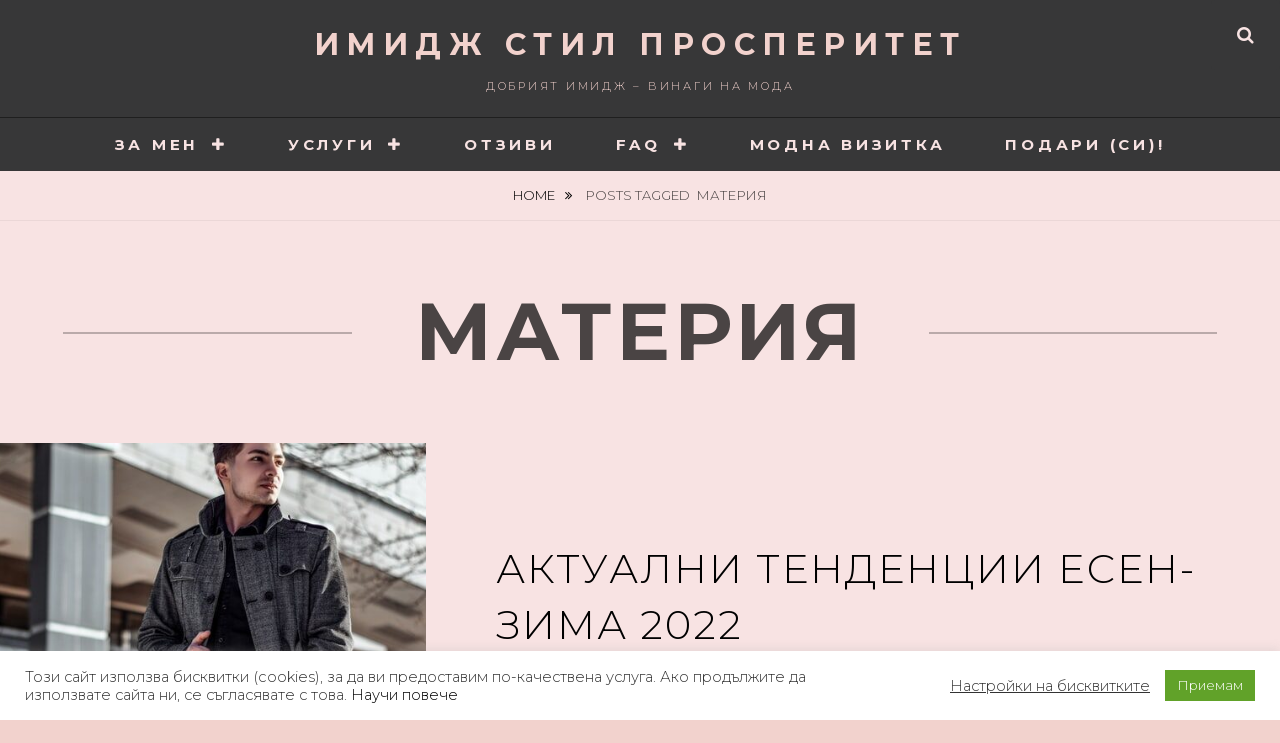

--- FILE ---
content_type: text/html; charset=UTF-8
request_url: https://imagemaker.bg/tag/%D0%BC%D0%B0%D1%82%D0%B5%D1%80%D0%B8%D1%8F/
body_size: 20437
content:
<!DOCTYPE html>
<html lang="en-US"
	prefix="og: https://ogp.me/ns#" >
<head>
<meta charset="UTF-8">
<meta name="viewport" content="width=device-width, initial-scale=1">
<link rel="profile" href="http://gmpg.org/xfn/11">

<title>материя - ИМИДЖ СТИЛ ПРОСПЕРИТЕТ</title>
	<script type="text/javascript">function theChampLoadEvent(e){var t=window.onload;if(typeof window.onload!="function"){window.onload=e}else{window.onload=function(){t();e()}}}</script>
		<script type="text/javascript">var theChampDefaultLang = 'en_US', theChampCloseIconPath = 'https://imagemaker.bg/wp-content/plugins/super-socializer/images/close.png';</script>
		<script> var theChampSiteUrl = 'https://imagemaker.bg', theChampVerified = 0, theChampEmailPopup = 0; </script>
			<script> var theChampFBKey = '', theChampFBLang = 'en_GB', theChampFbLikeMycred = 0, theChampSsga = 0, theChampCommentNotification = 0, theChampHeateorFcmRecentComments = 0, theChampFbIosLogin = 0; </script>
						<script type="text/javascript">var theChampFBCommentUrl = 'https://imagemaker.bg/%d1%82%d0%b5%d0%bd%d0%b4%d0%b5%d0%bd%d1%86%d0%b8%d0%b8-%d0%b5%d1%81%d0%b5%d0%bd-%d0%b7%d0%b8%d0%bc%d0%b0-2022/'; var theChampFBCommentColor = ''; var theChampFBCommentNumPosts = ''; var theChampFBCommentWidth = '100%'; var theChampFBCommentOrderby = ''; var theChampCommentingTabs = "wordpress,facebook,disqus", theChampGpCommentsUrl = 'https://imagemaker.bg/%d1%82%d0%b5%d0%bd%d0%b4%d0%b5%d0%bd%d1%86%d0%b8%d0%b8-%d0%b5%d1%81%d0%b5%d0%bd-%d0%b7%d0%b8%d0%bc%d0%b0-2022/', theChampDisqusShortname = '', theChampScEnabledTabs = 'wordpress,fb', theChampScLabel = 'Leave a reply', theChampScTabLabels = {"wordpress":"Default Comments (0)","fb":"Facebook Comments","disqus":"Disqus Comments"}, theChampGpCommentsWidth = 0, theChampCommentingId = 'respond'</script>
						<script> var theChampSharingAjaxUrl = 'https://imagemaker.bg/wp-admin/admin-ajax.php', heateorSsFbMessengerAPI = 'https://www.facebook.com/dialog/send?app_id=595489497242932&display=popup&link=%encoded_post_url%&redirect_uri=%encoded_post_url%',heateorSsWhatsappShareAPI = 'web', heateorSsUrlCountFetched = [], heateorSsSharesText = 'Shares', heateorSsShareText = 'Share', theChampPluginIconPath = 'https://imagemaker.bg/wp-content/plugins/super-socializer/images/logo.png', theChampHorizontalSharingCountEnable = 0, theChampVerticalSharingCountEnable = 0, theChampSharingOffset = -10, theChampCounterOffset = -10, theChampMobileStickySharingEnabled = 0, heateorSsCopyLinkMessage = "Link copied.";
				</script>
			<style type="text/css">.the_champ_horizontal_sharing .theChampSharing{
					color: #fff;
				border-width: 0px;
		border-style: solid;
		border-color: transparent;
	}
		.the_champ_horizontal_sharing .theChampTCBackground{
		color:#666;
	}
		.the_champ_horizontal_sharing .theChampSharing:hover{
				border-color: transparent;
	}
	.the_champ_vertical_sharing .theChampSharing{
					color: #fff;
				border-width: 0px;
		border-style: solid;
		border-color: transparent;
	}
		.the_champ_vertical_sharing .theChampTCBackground{
		color:#666;
	}
		.the_champ_vertical_sharing .theChampSharing:hover{
				border-color: transparent;
	}
	@media screen and (max-width:783px){.the_champ_vertical_sharing{display:none!important}}</style>
	
		<!-- All in One SEO 4.1.6.2 -->
		<meta name="robots" content="max-image-preview:large" />
		<link rel="canonical" href="https://imagemaker.bg/tag/%D0%BC%D0%B0%D1%82%D0%B5%D1%80%D0%B8%D1%8F/" />
		<script type="application/ld+json" class="aioseo-schema">
			{"@context":"https:\/\/schema.org","@graph":[{"@type":"WebSite","@id":"https:\/\/imagemaker.bg\/#website","url":"https:\/\/imagemaker.bg\/","name":"\u0418\u041c\u0418\u0414\u0416 \u0421\u0422\u0418\u041b \u041f\u0420\u041e\u0421\u041f\u0415\u0420\u0418\u0422\u0415\u0422","description":"\u0414\u043e\u0431\u0440\u0438\u044f\u0442 \u0438\u043c\u0438\u0434\u0436 - \u0432\u0438\u043d\u0430\u0433\u0438 \u043d\u0430 \u043c\u043e\u0434\u0430","inLanguage":"en-US","publisher":{"@id":"https:\/\/imagemaker.bg\/#organization"}},{"@type":"Organization","@id":"https:\/\/imagemaker.bg\/#organization","name":"\u0418\u041c\u0418\u0414\u0416 \u0421\u0422\u0418\u041b \u041f\u0420\u041e\u0421\u041f\u0415\u0420\u0418\u0422\u0415\u0422","url":"https:\/\/imagemaker.bg\/"},{"@type":"BreadcrumbList","@id":"https:\/\/imagemaker.bg\/tag\/%D0%BC%D0%B0%D1%82%D0%B5%D1%80%D0%B8%D1%8F\/#breadcrumblist","itemListElement":[{"@type":"ListItem","@id":"https:\/\/imagemaker.bg\/#listItem","position":1,"item":{"@type":"WebPage","@id":"https:\/\/imagemaker.bg\/","name":"Home","description":"\u041c\u0438\u043b\u0435\u043d\u0430 \u0411\u0435\u043b\u0447\u0435\u0432\u0430 - \u0438\u043c\u0438\u0434\u0436 \u043a\u043e\u043d\u0441\u0443\u043b\u0442\u0430\u043d\u0442, \u0430\u0432\u0442\u043e\u0440 \u043d\u0430 \u043e\u0431\u0443\u0447\u0435\u043d\u0438\u044f \u0437\u0430 \u0441\u0442\u0438\u043b, \u043a\u043e\u043c\u0443\u043d\u0438\u043a\u0430\u0446\u0438\u044f, \u043b\u0438\u0447\u043d\u043e\u0441\u0442\u043d\u043e \u0440\u0430\u0437\u0432\u0438\u0442\u0438\u0435. \u0422\u0435\u043c\u0430\u0442\u0438\u0447\u043d\u0438 \u0441\u0435\u0441\u0438\u0438, \u043a\u043e\u043d\u0441\u0443\u043b\u0442\u0438 \u0432 \u0431\u0443\u0442\u0438\u043a\u043e\u0432 \u0444\u043e\u0440\u043c\u0430\u0442 - \u0432 \u043e\u0444\u0438\u0441 \u0438 online .","url":"https:\/\/imagemaker.bg\/"},"nextItem":"https:\/\/imagemaker.bg\/tag\/%d0%bc%d0%b0%d1%82%d0%b5%d1%80%d0%b8%d1%8f\/#listItem"},{"@type":"ListItem","@id":"https:\/\/imagemaker.bg\/tag\/%d0%bc%d0%b0%d1%82%d0%b5%d1%80%d0%b8%d1%8f\/#listItem","position":2,"item":{"@type":"WebPage","@id":"https:\/\/imagemaker.bg\/tag\/%d0%bc%d0%b0%d1%82%d0%b5%d1%80%d0%b8%d1%8f\/","name":"\u043c\u0430\u0442\u0435\u0440\u0438\u044f","url":"https:\/\/imagemaker.bg\/tag\/%d0%bc%d0%b0%d1%82%d0%b5%d1%80%d0%b8%d1%8f\/"},"previousItem":"https:\/\/imagemaker.bg\/#listItem"}]},{"@type":"CollectionPage","@id":"https:\/\/imagemaker.bg\/tag\/%D0%BC%D0%B0%D1%82%D0%B5%D1%80%D0%B8%D1%8F\/#collectionpage","url":"https:\/\/imagemaker.bg\/tag\/%D0%BC%D0%B0%D1%82%D0%B5%D1%80%D0%B8%D1%8F\/","name":"\u043c\u0430\u0442\u0435\u0440\u0438\u044f - \u0418\u041c\u0418\u0414\u0416 \u0421\u0422\u0418\u041b \u041f\u0420\u041e\u0421\u041f\u0415\u0420\u0418\u0422\u0415\u0422","inLanguage":"en-US","isPartOf":{"@id":"https:\/\/imagemaker.bg\/#website"},"breadcrumb":{"@id":"https:\/\/imagemaker.bg\/tag\/%D0%BC%D0%B0%D1%82%D0%B5%D1%80%D0%B8%D1%8F\/#breadcrumblist"}}]}
		</script>
		<!-- All in One SEO -->

<link rel='dns-prefetch' href='//fonts.googleapis.com' />
<link rel='dns-prefetch' href='//s.w.org' />
<link rel="alternate" type="application/rss+xml" title="ИМИДЖ СТИЛ ПРОСПЕРИТЕТ &raquo; Feed" href="https://imagemaker.bg/feed/" />
<link rel="alternate" type="application/rss+xml" title="ИМИДЖ СТИЛ ПРОСПЕРИТЕТ &raquo; Comments Feed" href="https://imagemaker.bg/comments/feed/" />
<link rel="alternate" type="application/rss+xml" title="ИМИДЖ СТИЛ ПРОСПЕРИТЕТ &raquo; материя Tag Feed" href="https://imagemaker.bg/tag/%d0%bc%d0%b0%d1%82%d0%b5%d1%80%d0%b8%d1%8f/feed/" />
		<script type="text/javascript">
			window._wpemojiSettings = {"baseUrl":"https:\/\/s.w.org\/images\/core\/emoji\/13.0.1\/72x72\/","ext":".png","svgUrl":"https:\/\/s.w.org\/images\/core\/emoji\/13.0.1\/svg\/","svgExt":".svg","source":{"concatemoji":"https:\/\/imagemaker.bg\/wp-includes\/js\/wp-emoji-release.min.js?ver=5.7.14"}};
			!function(e,a,t){var n,r,o,i=a.createElement("canvas"),p=i.getContext&&i.getContext("2d");function s(e,t){var a=String.fromCharCode;p.clearRect(0,0,i.width,i.height),p.fillText(a.apply(this,e),0,0);e=i.toDataURL();return p.clearRect(0,0,i.width,i.height),p.fillText(a.apply(this,t),0,0),e===i.toDataURL()}function c(e){var t=a.createElement("script");t.src=e,t.defer=t.type="text/javascript",a.getElementsByTagName("head")[0].appendChild(t)}for(o=Array("flag","emoji"),t.supports={everything:!0,everythingExceptFlag:!0},r=0;r<o.length;r++)t.supports[o[r]]=function(e){if(!p||!p.fillText)return!1;switch(p.textBaseline="top",p.font="600 32px Arial",e){case"flag":return s([127987,65039,8205,9895,65039],[127987,65039,8203,9895,65039])?!1:!s([55356,56826,55356,56819],[55356,56826,8203,55356,56819])&&!s([55356,57332,56128,56423,56128,56418,56128,56421,56128,56430,56128,56423,56128,56447],[55356,57332,8203,56128,56423,8203,56128,56418,8203,56128,56421,8203,56128,56430,8203,56128,56423,8203,56128,56447]);case"emoji":return!s([55357,56424,8205,55356,57212],[55357,56424,8203,55356,57212])}return!1}(o[r]),t.supports.everything=t.supports.everything&&t.supports[o[r]],"flag"!==o[r]&&(t.supports.everythingExceptFlag=t.supports.everythingExceptFlag&&t.supports[o[r]]);t.supports.everythingExceptFlag=t.supports.everythingExceptFlag&&!t.supports.flag,t.DOMReady=!1,t.readyCallback=function(){t.DOMReady=!0},t.supports.everything||(n=function(){t.readyCallback()},a.addEventListener?(a.addEventListener("DOMContentLoaded",n,!1),e.addEventListener("load",n,!1)):(e.attachEvent("onload",n),a.attachEvent("onreadystatechange",function(){"complete"===a.readyState&&t.readyCallback()})),(n=t.source||{}).concatemoji?c(n.concatemoji):n.wpemoji&&n.twemoji&&(c(n.twemoji),c(n.wpemoji)))}(window,document,window._wpemojiSettings);
		</script>
		<style type="text/css">
img.wp-smiley,
img.emoji {
	display: inline !important;
	border: none !important;
	box-shadow: none !important;
	height: 1em !important;
	width: 1em !important;
	margin: 0 .07em !important;
	vertical-align: -0.1em !important;
	background: none !important;
	padding: 0 !important;
}
</style>
	<link rel='stylesheet' id='wp-block-library-css'  href='https://imagemaker.bg/wp-includes/css/dist/block-library/style.min.css?ver=5.7.14' type='text/css' media='all' />
<link rel='stylesheet' id='wp-block-library-theme-css'  href='https://imagemaker.bg/wp-includes/css/dist/block-library/theme.min.css?ver=5.7.14' type='text/css' media='all' />
<link rel='stylesheet' id='font-awesome-css'  href='https://imagemaker.bg/wp-content/plugins/contact-information-widget//fonts/font-awesome.css?ver=5.7.14' type='text/css' media='all' />
<link rel='stylesheet' id='style-css'  href='https://imagemaker.bg/wp-content/plugins/contact-information-widget//style.css?ver=5.7.14' type='text/css' media='all' />
<link rel='stylesheet' id='cookie-law-info-css'  href='https://imagemaker.bg/wp-content/plugins/cookie-law-info/public/css/cookie-law-info-public.css?ver=2.0.0' type='text/css' media='all' />
<link rel='stylesheet' id='cookie-law-info-gdpr-css'  href='https://imagemaker.bg/wp-content/plugins/cookie-law-info/public/css/cookie-law-info-gdpr.css?ver=2.0.0' type='text/css' media='all' />
<link rel='stylesheet' id='events-manager-css'  href='https://imagemaker.bg/wp-content/plugins/events-manager/includes/css/events_manager.css?ver=5.9942' type='text/css' media='all' />
<link rel='stylesheet' id='ce_responsive-css'  href='https://imagemaker.bg/wp-content/plugins/simple-embed-code/css/video-container.min.css?ver=5.7.14' type='text/css' media='all' />
<link rel='stylesheet' id='tfree-slick-css'  href='https://imagemaker.bg/wp-content/plugins/testimonial-free/public/assets/css/slick.css?ver=2.2.9' type='text/css' media='all' />
<link rel='stylesheet' id='tfree-font-awesome-css'  href='https://imagemaker.bg/wp-content/plugins/testimonial-free/public/assets/css/font-awesome.min.css?ver=2.2.9' type='text/css' media='all' />
<link rel='stylesheet' id='tfree-deprecated-style-css'  href='https://imagemaker.bg/wp-content/plugins/testimonial-free/public/assets/css/deprecated-style.css?ver=2.2.9' type='text/css' media='all' />
<link rel='stylesheet' id='tfree-style-css'  href='https://imagemaker.bg/wp-content/plugins/testimonial-free/public/assets/css/style.css?ver=2.2.9' type='text/css' media='all' />
<link rel='stylesheet' id='fotografie-fonts-css'  href='//fonts.googleapis.com/css?family=Montserrat:300,300i,700,700i' type='text/css' media='all' />
<link rel='stylesheet' id='fotografie-style-css'  href='https://imagemaker.bg/wp-content/themes/fotografie/style.css?ver=20210521-120650' type='text/css' media='all' />
<link rel='stylesheet' id='fotografie-block-style-css'  href='https://imagemaker.bg/wp-content/themes/fotografie/assets/css/blocks.css?ver=1.0' type='text/css' media='all' />
<link rel='stylesheet' id='the_champ_frontend_css-css'  href='https://imagemaker.bg/wp-content/plugins/super-socializer/css/front.css?ver=7.13.13' type='text/css' media='all' />
<link rel='stylesheet' id='the_champ_sharing_default_svg-css'  href='https://imagemaker.bg/wp-content/plugins/super-socializer/css/share-svg.css?ver=7.13.13' type='text/css' media='all' />
<script type='text/javascript' src='https://imagemaker.bg/wp-includes/js/jquery/jquery.min.js?ver=3.5.1' id='jquery-core-js'></script>
<script type='text/javascript' src='https://imagemaker.bg/wp-includes/js/jquery/jquery-migrate.min.js?ver=3.3.2' id='jquery-migrate-js'></script>
<script type='text/javascript' id='cookie-law-info-js-extra'>
/* <![CDATA[ */
var Cli_Data = {"nn_cookie_ids":[],"cookielist":[],"non_necessary_cookies":{"necessary":[],"non-necessary":[]},"ccpaEnabled":"","ccpaRegionBased":"","ccpaBarEnabled":"","ccpaType":"gdpr","js_blocking":"1","custom_integration":"","triggerDomRefresh":""};
var cli_cookiebar_settings = {"animate_speed_hide":"500","animate_speed_show":"500","background":"#FFF","border":"#b1a6a6c2","border_on":"","button_1_button_colour":"#61a229","button_1_button_hover":"#4e8221","button_1_link_colour":"#fff","button_1_as_button":"1","button_1_new_win":"","button_2_button_colour":"#333","button_2_button_hover":"#292929","button_2_link_colour":"#444","button_2_as_button":"","button_2_hidebar":"","button_3_button_colour":"#3566bb","button_3_button_hover":"#2a5296","button_3_link_colour":"#fff","button_3_as_button":"1","button_3_new_win":"","button_4_button_colour":"#000","button_4_button_hover":"#000000","button_4_link_colour":"#333333","button_4_as_button":"","font_family":"inherit","header_fix":"1","notify_animate_hide":"1","notify_animate_show":"","notify_div_id":"#cookie-law-info-bar","notify_position_horizontal":"right","notify_position_vertical":"bottom","scroll_close":"","scroll_close_reload":"","accept_close_reload":"","reject_close_reload":"","showagain_tab":"","showagain_background":"#fff","showagain_border":"#000","showagain_div_id":"#cookie-law-info-again","showagain_x_position":"100px","text":"#333333","show_once_yn":"","show_once":"10000","logging_on":"","as_popup":"","popup_overlay":"","bar_heading_text":"","cookie_bar_as":"banner","popup_showagain_position":"bottom-right","widget_position":"left"};
var log_object = {"ajax_url":"https:\/\/imagemaker.bg\/wp-admin\/admin-ajax.php"};
/* ]]> */
</script>
<script type='text/javascript' src='https://imagemaker.bg/wp-content/plugins/cookie-law-info/public/js/cookie-law-info-public.js?ver=2.0.0' id='cookie-law-info-js'></script>
<script type='text/javascript' src='https://imagemaker.bg/wp-includes/js/jquery/ui/core.min.js?ver=1.12.1' id='jquery-ui-core-js'></script>
<script type='text/javascript' src='https://imagemaker.bg/wp-includes/js/jquery/ui/mouse.min.js?ver=1.12.1' id='jquery-ui-mouse-js'></script>
<script type='text/javascript' src='https://imagemaker.bg/wp-includes/js/jquery/ui/sortable.min.js?ver=1.12.1' id='jquery-ui-sortable-js'></script>
<script type='text/javascript' src='https://imagemaker.bg/wp-includes/js/jquery/ui/datepicker.min.js?ver=1.12.1' id='jquery-ui-datepicker-js'></script>
<script type='text/javascript' id='jquery-ui-datepicker-js-after'>
jQuery(document).ready(function(jQuery){jQuery.datepicker.setDefaults({"closeText":"Close","currentText":"Today","monthNames":["January","February","March","April","May","June","July","August","September","October","November","December"],"monthNamesShort":["Jan","Feb","Mar","Apr","May","Jun","Jul","Aug","Sep","Oct","Nov","Dec"],"nextText":"Next","prevText":"Previous","dayNames":["Sunday","Monday","Tuesday","Wednesday","Thursday","Friday","Saturday"],"dayNamesShort":["Sun","Mon","Tue","Wed","Thu","Fri","Sat"],"dayNamesMin":["S","M","T","W","T","F","S"],"dateFormat":"dS MM yy","firstDay":1,"isRTL":false});});
</script>
<script type='text/javascript' src='https://imagemaker.bg/wp-includes/js/jquery/ui/menu.min.js?ver=1.12.1' id='jquery-ui-menu-js'></script>
<script type='text/javascript' src='https://imagemaker.bg/wp-includes/js/dist/vendor/wp-polyfill.min.js?ver=7.4.4' id='wp-polyfill-js'></script>
<script type='text/javascript' id='wp-polyfill-js-after'>
( 'fetch' in window ) || document.write( '<script src="https://imagemaker.bg/wp-includes/js/dist/vendor/wp-polyfill-fetch.min.js?ver=3.0.0"></scr' + 'ipt>' );( document.contains ) || document.write( '<script src="https://imagemaker.bg/wp-includes/js/dist/vendor/wp-polyfill-node-contains.min.js?ver=3.42.0"></scr' + 'ipt>' );( window.DOMRect ) || document.write( '<script src="https://imagemaker.bg/wp-includes/js/dist/vendor/wp-polyfill-dom-rect.min.js?ver=3.42.0"></scr' + 'ipt>' );( window.URL && window.URL.prototype && window.URLSearchParams ) || document.write( '<script src="https://imagemaker.bg/wp-includes/js/dist/vendor/wp-polyfill-url.min.js?ver=3.6.4"></scr' + 'ipt>' );( window.FormData && window.FormData.prototype.keys ) || document.write( '<script src="https://imagemaker.bg/wp-includes/js/dist/vendor/wp-polyfill-formdata.min.js?ver=3.0.12"></scr' + 'ipt>' );( Element.prototype.matches && Element.prototype.closest ) || document.write( '<script src="https://imagemaker.bg/wp-includes/js/dist/vendor/wp-polyfill-element-closest.min.js?ver=2.0.2"></scr' + 'ipt>' );( 'objectFit' in document.documentElement.style ) || document.write( '<script src="https://imagemaker.bg/wp-includes/js/dist/vendor/wp-polyfill-object-fit.min.js?ver=2.3.4"></scr' + 'ipt>' );
</script>
<script type='text/javascript' src='https://imagemaker.bg/wp-includes/js/dist/dom-ready.min.js?ver=93db39f6fe07a70cb9217310bec0a531' id='wp-dom-ready-js'></script>
<script type='text/javascript' src='https://imagemaker.bg/wp-includes/js/dist/hooks.min.js?ver=d0188aa6c336f8bb426fe5318b7f5b72' id='wp-hooks-js'></script>
<script type='text/javascript' src='https://imagemaker.bg/wp-includes/js/dist/i18n.min.js?ver=6ae7d829c963a7d8856558f3f9b32b43' id='wp-i18n-js'></script>
<script type='text/javascript' id='wp-i18n-js-after'>
wp.i18n.setLocaleData( { 'text direction\u0004ltr': [ 'ltr' ] } );
</script>
<script type='text/javascript' id='wp-a11y-js-translations'>
( function( domain, translations ) {
	var localeData = translations.locale_data[ domain ] || translations.locale_data.messages;
	localeData[""].domain = domain;
	wp.i18n.setLocaleData( localeData, domain );
} )( "default", { "locale_data": { "messages": { "": {} } } } );
</script>
<script type='text/javascript' src='https://imagemaker.bg/wp-includes/js/dist/a11y.min.js?ver=f38c4dee80fd4bb43131247e3175c99a' id='wp-a11y-js'></script>
<script type='text/javascript' id='jquery-ui-autocomplete-js-extra'>
/* <![CDATA[ */
var uiAutocompleteL10n = {"noResults":"No results found.","oneResult":"1 result found. Use up and down arrow keys to navigate.","manyResults":"%d results found. Use up and down arrow keys to navigate.","itemSelected":"Item selected."};
/* ]]> */
</script>
<script type='text/javascript' src='https://imagemaker.bg/wp-includes/js/jquery/ui/autocomplete.min.js?ver=1.12.1' id='jquery-ui-autocomplete-js'></script>
<script type='text/javascript' src='https://imagemaker.bg/wp-includes/js/jquery/ui/resizable.min.js?ver=1.12.1' id='jquery-ui-resizable-js'></script>
<script type='text/javascript' src='https://imagemaker.bg/wp-includes/js/jquery/ui/draggable.min.js?ver=1.12.1' id='jquery-ui-draggable-js'></script>
<script type='text/javascript' src='https://imagemaker.bg/wp-includes/js/jquery/ui/controlgroup.min.js?ver=1.12.1' id='jquery-ui-controlgroup-js'></script>
<script type='text/javascript' src='https://imagemaker.bg/wp-includes/js/jquery/ui/checkboxradio.min.js?ver=1.12.1' id='jquery-ui-checkboxradio-js'></script>
<script type='text/javascript' src='https://imagemaker.bg/wp-includes/js/jquery/ui/button.min.js?ver=1.12.1' id='jquery-ui-button-js'></script>
<script type='text/javascript' src='https://imagemaker.bg/wp-includes/js/jquery/ui/dialog.min.js?ver=1.12.1' id='jquery-ui-dialog-js'></script>
<script type='text/javascript' id='events-manager-js-extra'>
/* <![CDATA[ */
var EM = {"ajaxurl":"https:\/\/imagemaker.bg\/wp-admin\/admin-ajax.php","locationajaxurl":"https:\/\/imagemaker.bg\/wp-admin\/admin-ajax.php?action=locations_search","firstDay":"1","locale":"en","dateFormat":"dd\/mm\/yy","ui_css":"https:\/\/imagemaker.bg\/wp-content\/plugins\/events-manager\/includes\/css\/jquery-ui.min.css","show24hours":"","is_ssl":"1","bookingInProgress":"Please wait while the booking is being submitted.","tickets_save":"Save Ticket","bookingajaxurl":"https:\/\/imagemaker.bg\/wp-admin\/admin-ajax.php","bookings_export_save":"Export Bookings","bookings_settings_save":"Save Settings","booking_delete":"Are you sure you want to delete?","booking_offset":"30","bb_full":"Sold Out","bb_book":"Book Now","bb_booking":"Booking...","bb_booked":"Booking Submitted","bb_error":"Booking Error. Try again?","bb_cancel":"Cancel","bb_canceling":"Canceling...","bb_cancelled":"Cancelled","bb_cancel_error":"Cancellation Error. Try again?","txt_search":"Search","txt_searching":"Searching...","txt_loading":"Loading..."};
/* ]]> */
</script>
<script type='text/javascript' src='https://imagemaker.bg/wp-content/plugins/events-manager/includes/js/events-manager.js?ver=5.9942' id='events-manager-js'></script>
<link rel="https://api.w.org/" href="https://imagemaker.bg/wp-json/" /><link rel="alternate" type="application/json" href="https://imagemaker.bg/wp-json/wp/v2/tags/193" /><link rel="EditURI" type="application/rsd+xml" title="RSD" href="https://imagemaker.bg/xmlrpc.php?rsd" />
<link rel="wlwmanifest" type="application/wlwmanifest+xml" href="https://imagemaker.bg/wp-includes/wlwmanifest.xml" /> 
<meta name="generator" content="WordPress 5.7.14" />
<script type="application/ld+json">{"@context":"http:\/\/schema.org","@type":"BreadcrumbList","itemListElement":[{"@type":"ListItem","position":1,"item":{"@id":"https:\/\/imagemaker.bg\/","name":"Home"}},{"@type":"ListItem","position":2,"item":{"name":"Posts tagged \u043c\u0430\u0442\u0435\u0440\u0438\u044f"}}]}</script><style type="text/css">.recentcomments a{display:inline !important;padding:0 !important;margin:0 !important;}</style>		<style type="text/css">
					.site-title a,
			.site-description {
				color: #f2d2cd;
			}
				</style>
		<style type="text/css" id="custom-background-css">
body.custom-background { background-color: #f2d2cd; }
</style>
	<link rel="icon" href="https://imagemaker.bg/wp-content/uploads/2021/03/cropped-2-22591_silhouette-toilet-wall-decal-sticker-bathroom-ladies-and-–-Копие-32x32.png" sizes="32x32" />
<link rel="icon" href="https://imagemaker.bg/wp-content/uploads/2021/03/cropped-2-22591_silhouette-toilet-wall-decal-sticker-bathroom-ladies-and-–-Копие-192x192.png" sizes="192x192" />
<link rel="apple-touch-icon" href="https://imagemaker.bg/wp-content/uploads/2021/03/cropped-2-22591_silhouette-toilet-wall-decal-sticker-bathroom-ladies-and-–-Копие-180x180.png" />
<meta name="msapplication-TileImage" content="https://imagemaker.bg/wp-content/uploads/2021/03/cropped-2-22591_silhouette-toilet-wall-decal-sticker-bathroom-ladies-and-–-Копие-270x270.png" />
		<style type="text/css" id="wp-custom-css">
			#featured-content-section article:hover img {
    transform: scale3d(1.15, 1.15, 1.15);
    transition: all .6s;
}

#featured-content-section article img {
    transform: scale3d(1, 1, 1);
    transition: all .4s;
}

.site-content {
    background-color: #f8e3e3;
}

#page {
    padding: 0 !important;
}

.breadcrumb-area.custom {
    background: #f8e3e3;
}

[id^="services-section-"]:focus {
    outline: none;
}

[id^="services-section-"]:not(:first-of-type) {
    padding-top: 120px;
}
[id^="services-section-"]:first-of-type {
	padding-top: 40px;
}

ul.sub-menu {
    min-width: 288px !important;
}

h1.page-title {
    background: #f8e3e3 !important;
}

h1.page-title>span {
    display: none !important;
}

.su-lightbox-content {
    max-width: none !important;
    text-align: left !important;
}

.main-navigation ul ul.sub-menu {
    width: 300px !important;
}

.post-thumbnail {
    display: none;
}

.custom-footer-list {
    list-style-type: initial !important;
    font-size: 12px;
}

.custom-footer-list li {
    line-height: 2em;
}

span.tags-links {
    display: none !important;
}

section#thechampfollow-2 {
    display: flex;
}

.heateor_ss_follow_icons_container {
    margin: 0 auto;
}

ul li.theChampSharingRound {
    margin: 0 10px !important;
}

td.eventful {
    border: 1px solid;
}
td.eventful-post {
    border: 1px solid;
    padding: 1px 11px;
}

td.eventful-post a {
    display: block;
}

td.eventful-today,
td.eventless-today {
    background-color: #f8e3e3 !important;
    color: #4d4d50;
}

.centered-button {
    margin: 0 auto;
}

.wp-block-buttons {
    justify-content: center;
}

.wp-block-button.cta-button {
    margin-top: 0 !important;
}

.su-button {
    border-radius: 0 !important;
}

.su-button-style-default span {
    border: none !important;
    text-transform: uppercase !important;
    font-size: 0.9375rem !important;
    font-weight: 300 !important;
    line-height: 1.667 !important;
    padding: 14px 28px !important;
}

.flip-card {
    background-color: transparent;
    width: 756px;
    height: 756px;
}

.flip-card-inner {
    position: relative;
    width: 100%;
    height: 100%;
    text-align: center;
    transition: transform 0.6s;
    transform-style: preserve-3d;
}

.flip-card:hover .flip-card-inner {
    transform: rotateY(180deg);
}

.flip-card-front,
.flip-card-back {
    position: absolute;
    width: 100%;
    height: 100%;
    -webkit-backface-visibility: hidden;
    backface-visibility: hidden;
}

.flip-card-back {
    transform: rotateY(180deg);
}

#masthead, .site-footer {
    background-color: #373738!important;
    color: #f8e3e3!important
}

button, input[type="button"], input[type="reset"], input[type="submit"]  {
	    background-color: #373738!important;
    color: #f8e3e3!important;
			border-radius: 4px;
}
button.mfp-close {
	background-color: transparent!important;
    color: #373738!important;
}

.main-navigation a {
	color: #f8e3e3!important;
}
.main-navigation ul ul {
	background-color: #373738!important;
}

.footer-widget-area.widget-area .widget-title {
	color: #f8e3e3!important;
}

.su-button.su-button-style-default {
	color: #f8e3e3!important;
	background-color: #373738!important;
	border-radius: 4px!important;
}
.su-button.su-button-style-default > span {
		color: #f8e3e3!important;
}

.ciw_contactinformation, .footer-widget-area a {
    color: #f8e3e3!important;
}
.footer-widget-area a:hover {
    color: white!important;
}

.ciw_contactinformation .fa {
    border: 1px solid #f8e3e3!important;
    color: #f8e3e3!important;
}

@media only screen and (max-width: 860px) {
    .flip-card {
        width: auto;
    }
}

@media only screen and (max-width: 760px) {
    .page-id-165 span.su-lightbox {
        margin-top: -120px;
				display: block;
    }
}
@media only screen and (max-width: 610px) {
    .page-id-165 span.su-lightbox {
        margin-top: -300px;
    }
}
@media only screen and (max-width: 450px) {
    .page-id-165 span.su-lightbox {
        margin-top: -450px;
    }
}

.byline {
	display:none;
}
.comments-link {
	display: none;
}
.archive-text {
    display: none;
}		</style>
		</head>

<body class="archive tag tag-193 custom-background wp-embed-responsive hfeed fluid-layout no-sidebar">


<div id="page" class="site">
	<div class="site-inner">
		<a class="skip-link screen-reader-text" href="#content">Skip to content</a>

		<header id="masthead" class="site-header" role="banner">

			
			<div class="site-header-main">

				
	<div class="site-branding">
		<div class="wrapper">
						<div id="site-details">
									<p class="site-title"><a href="https://imagemaker.bg/" rel="home">ИМИДЖ СТИЛ ПРОСПЕРИТЕТ</a></p>
								<h2 class="site-description">Добрият имидж &#8211; винаги на мода</h2>
			</div><!-- #site-details -->
		</div><!-- .wrapper -->
	</div><!-- .site-branding -->

				
<div class="site-search">
	<button class="search-toggle" aria-expanded="false">
		<span class="screen-reader-text">Search</span>
	</button><!-- .search-toggle -->
	<div class="search-wrapper">
		

<form role="search" method="get" class="search-form" action="https://imagemaker.bg/">
	<label>
		<span class="screen-reader-text">Search for:</span>

		<input type="search" class="search-field" placeholder="" value="" name="s" />
	</label>

	<button type="submit" class="search-submit"><span class="search-button-text">Search</span></button>
</form>
	</div><!-- .search-wrapper -->
</div><!-- .site-search -->

					<div class="menu-toggle-wrapper">
		<button id="menu-toggle" class="menu-toggle" aria-controls="top-menu" aria-expanded="false"></span><span class="menu-label">Menu</span></button>
	</div><!-- .menu-toggle-wrapper -->
	<div id="site-header-menu" class="site-header-menu">
		<div class="wrapper">
			
				<nav id="site-navigation" class="main-navigation" role="navigation" aria-label="Primary Menu">
					<ul id="primary-menu" class="menu nav-menu"><li id="menu-item-296" class="menu-item menu-item-type-post_type menu-item-object-page menu-item-has-children menu-item-296"><a href="https://imagemaker.bg/%d0%b7%d0%b0-%d0%bc%d0%b5%d0%bd/">За мен</a>
<ul class="sub-menu">
	<li id="menu-item-2598" class="menu-item menu-item-type-post_type menu-item-object-post menu-item-2598"><a href="https://imagemaker.bg/%d0%bf%d1%8a%d1%82%d1%8f%d1%82-%d0%bc%d0%b8-%d0%bd%d0%b0-%d0%b8%d0%bc%d0%b8%d0%b4%d0%b6-%d0%ba%d0%be%d0%bd%d1%81%d1%83%d0%bb%d1%82%d0%b0%d0%bd%d1%82/">Пътят ми на имидж консултант</a></li>
	<li id="menu-item-303" class="menu-item menu-item-type-post_type menu-item-object-page menu-item-303"><a href="https://imagemaker.bg/%d0%bc%d0%b8%d1%81%d0%b8%d1%8f/">Мисия, визия, ценности</a></li>
	<li id="menu-item-230" class="menu-item menu-item-type-post_type menu-item-object-page menu-item-230"><a href="https://imagemaker.bg/%d1%82%d0%b2%d0%be%d1%80%d1%87%d0%b5%d1%81%d0%ba%d0%b0-%d0%b1%d0%b8%d0%be%d0%b3%d1%80%d0%b0%d1%84%d0%b8%d1%8f/">Творческа биография</a></li>
	<li id="menu-item-2075" class="menu-item menu-item-type-taxonomy menu-item-object-category menu-item-2075"><a href="https://imagemaker.bg/category/%d0%b8%d0%bd%d1%82%d0%b5%d1%80%d0%b2%d1%8e%d1%82%d0%b0-%d0%b8-%d0%bf%d1%80%d0%be%d0%b5%d0%ba%d1%82%d0%b8/">Интервюта и проекти</a></li>
</ul>
</li>
<li id="menu-item-49" class="menu-item menu-item-type-post_type menu-item-object-page menu-item-has-children menu-item-49"><a href="https://imagemaker.bg/sample-page/">Услуги</a>
<ul class="sub-menu">
	<li id="menu-item-135" class="menu-item menu-item-type-post_type menu-item-object-page menu-item-has-children menu-item-135"><a href="https://imagemaker.bg/%d1%83%d1%81%d0%bb%d1%83%d0%b3%d0%b8-%d0%b2%d1%80%d0%b5%d0%bc%d0%b5%d1%82%d1%80%d0%b0%d0%b5%d0%bd%d0%b5-%d1%86%d0%b5%d0%bd%d0%b8/">Услуги, времетраене, цени</a>
	<ul class="sub-menu">
		<li id="menu-item-1816" class="menu-item menu-item-type-custom menu-item-object-custom menu-item-1816"><a href="http://imagemaker.bg/?page_id=109#services-section-13">Цветове, в които сияя</a></li>
		<li id="menu-item-537" class="menu-item menu-item-type-custom menu-item-object-custom menu-item-537"><a href="http://imagemaker.bg/?page_id=109#services-section-0">Жена-муза</a></li>
		<li id="menu-item-538" class="menu-item menu-item-type-custom menu-item-object-custom menu-item-538"><a href="http://imagemaker.bg/?page_id=109#services-section-1">Колористика и стилистика</a></li>
		<li id="menu-item-1592" class="menu-item menu-item-type-post_type menu-item-object-post menu-item-1592"><a href="https://imagemaker.bg/%d0%ba%d0%be%d0%bd%d1%81%d1%83%d0%bb%d1%82%d0%b0%d1%86%d0%b8%d1%8f-%d1%81%d1%82%d0%b8%d0%bb-%d0%b7%d0%b0-%d0%bc%d0%b8%d0%bb%d0%b8%d0%be%d0%bd%d0%b8/">Консултация “стил за милиони”</a></li>
		<li id="menu-item-539" class="menu-item menu-item-type-custom menu-item-object-custom menu-item-539"><a href="http://imagemaker.bg/?page_id=109#services-section-2">Моето любимо аз</a></li>
		<li id="menu-item-540" class="menu-item menu-item-type-custom menu-item-object-custom menu-item-540"><a href="http://imagemaker.bg/?page_id=109#services-section-3">Призвание и Признание</a></li>
		<li id="menu-item-541" class="menu-item menu-item-type-custom menu-item-object-custom menu-item-541"><a href="http://imagemaker.bg/?page_id=109#services-section-4">От намерение към постижение</a></li>
		<li id="menu-item-542" class="menu-item menu-item-type-custom menu-item-object-custom menu-item-542"><a href="http://imagemaker.bg/?page_id=109#services-section-5">Точно сега</a></li>
		<li id="menu-item-543" class="menu-item menu-item-type-custom menu-item-object-custom menu-item-543"><a href="http://imagemaker.bg/?page_id=109#services-section-6">Мъж от класа</a></li>
		<li id="menu-item-544" class="menu-item menu-item-type-custom menu-item-object-custom menu-item-544"><a href="http://imagemaker.bg/?page_id=109#services-section-7">Продай своята уникалност</a></li>
		<li id="menu-item-545" class="menu-item menu-item-type-custom menu-item-object-custom menu-item-545"><a href="http://imagemaker.bg/?page_id=109#services-section-8">Хей, това съм АЗ!</a></li>
		<li id="menu-item-546" class="menu-item menu-item-type-custom menu-item-object-custom menu-item-546"><a href="http://imagemaker.bg/?page_id=109#services-section-9">Тайното гориво</a></li>
		<li id="menu-item-547" class="menu-item menu-item-type-custom menu-item-object-custom menu-item-547"><a href="http://imagemaker.bg/?page_id=109#services-section-10">365 мига щастие</a></li>
		<li id="menu-item-548" class="menu-item menu-item-type-custom menu-item-object-custom menu-item-548"><a href="http://imagemaker.bg/?page_id=109#services-section-11">Подобрявам и преуспявам</a></li>
		<li id="menu-item-554" class="menu-item menu-item-type-custom menu-item-object-custom menu-item-554"><a href="http://imagemaker.bg/?page_id=109#services-section-12">Времетраене и цени</a></li>
	</ul>
</li>
	<li id="menu-item-260" class="menu-item menu-item-type-post_type menu-item-object-page menu-item-260"><a href="https://imagemaker.bg/%d0%bf%d0%b5%d1%80%d1%81%d0%be%d0%bd%d0%b0%d0%bb%d0%b5%d0%bd-%d0%b8%d0%bc%d0%b8%d0%b4%d0%b6/">Персонален имидж</a></li>
	<li id="menu-item-280" class="menu-item menu-item-type-post_type menu-item-object-page menu-item-280"><a href="https://imagemaker.bg/%d0%ba%d0%be%d1%80%d0%bf%d0%be%d1%80%d0%b0%d1%82%d0%b8%d0%b2%d0%b5%d0%bd-%d0%b8%d0%bc%d0%b8%d0%b4%d0%b6/">Корпоративен имидж</a></li>
	<li id="menu-item-140" class="menu-item menu-item-type-post_type menu-item-object-post menu-item-140"><a href="https://imagemaker.bg/hello-world/">Безплатни ресурси</a></li>
</ul>
</li>
<li id="menu-item-475" class="menu-item menu-item-type-post_type menu-item-object-page menu-item-475"><a href="https://imagemaker.bg/%d0%b4%d0%b0%d1%80%d0%be%d0%b2%d0%b5%d1%82%d0%b5-%d0%bd%d0%b0-%d0%b4%d0%be%d0%b2%d0%b5%d1%80%d0%b8%d0%b5%d1%82%d0%be/">Отзиви</a></li>
<li id="menu-item-52" class="menu-item menu-item-type-post_type menu-item-object-page menu-item-has-children menu-item-52"><a href="https://imagemaker.bg/sample-page/">FAQ</a>
<ul class="sub-menu">
	<li id="menu-item-137" class="menu-item menu-item-type-post_type menu-item-object-post menu-item-137"><a href="https://imagemaker.bg/%d0%ba%d0%b0%d0%ba%d0%b2%d0%be-%d0%b5-%d0%b8%d0%bc%d0%b8%d0%b4%d0%b6/">Какво е имидж и какво не е?</a></li>
	<li id="menu-item-136" class="menu-item menu-item-type-post_type menu-item-object-post menu-item-136"><a href="https://imagemaker.bg/%d0%b7%d0%b0%d1%89%d0%be-%d0%b5-%d0%b2%d0%b0%d0%b6%d0%b5%d0%bd-%d0%b8-%d0%bd%d0%b5%d0%be%d0%b1%d1%85%d0%be%d0%b4%d0%b8%d0%bc/">Защо е важен и необходим?</a></li>
	<li id="menu-item-238" class="menu-item menu-item-type-post_type menu-item-object-page menu-item-238"><a href="https://imagemaker.bg/%d0%ba%d0%b0%d0%ba%d0%b2%d0%be-%d0%b5-%d0%b8%d0%bc%d0%b8%d0%b4%d0%b6%d0%bc%d0%b5%d0%b9%d0%ba%d1%8a%d1%80/">Какво е имиджмейкър?</a></li>
	<li id="menu-item-81" class="menu-item menu-item-type-post_type menu-item-object-page menu-item-81"><a href="https://imagemaker.bg/%d0%ba%d0%b0%d0%ba%d0%b2%d0%be-%d0%b5-%d0%b8%d0%bc%d0%b8%d0%b4%d0%b6-%d0%ba%d0%be%d0%bd%d1%81%d1%83%d0%bb%d1%82%d0%b0%d1%86%d0%b8%d1%8f/">Какво е имидж консултация?</a></li>
	<li id="menu-item-316" class="menu-item menu-item-type-post_type menu-item-object-page menu-item-316"><a href="https://imagemaker.bg/%d1%81-%d0%ba%d0%b0%d0%ba%d0%b2%d0%b0-%d0%ba%d0%be%d0%bd%d1%81%d1%83%d0%bb%d1%82%d0%b0%d1%86%d0%b8%d1%8f-%d0%b4%d0%b0-%d0%b7%d0%b0%d0%bf%d0%be%d1%87%d0%bd%d0%b0/">С каква консултация да започна?</a></li>
	<li id="menu-item-138" class="menu-item menu-item-type-post_type menu-item-object-post menu-item-138"><a href="https://imagemaker.bg/%d0%ba%d0%b0%d0%ba-%d0%b4%d0%b0-%d0%b7%d0%b0%d0%bf%d0%b0%d0%b7%d1%8f-%d1%87%d0%b0%d1%81/">Как да запазя час?</a></li>
	<li id="menu-item-94" class="menu-item menu-item-type-post_type menu-item-object-post menu-item-94"><a href="https://imagemaker.bg/%d0%ba%d0%b0%d0%ba-%d0%b4%d0%b0-%d0%bd%d0%b0%d0%bf%d0%b8%d1%88%d0%b0-%d0%be%d1%82%d0%b7%d0%b8%d0%b2/">Как да напиша отзив?</a></li>
	<li id="menu-item-99" class="menu-item menu-item-type-post_type menu-item-object-page menu-item-99"><a href="https://imagemaker.bg/%d0%b7%d0%b0%d1%89%d0%b8%d1%82%d0%b5%d0%bd%d0%b8-%d0%bb%d0%b8-%d1%81%d0%b0-%d0%bb%d0%b8%d1%87%d0%bd%d0%b8%d1%82%d0%b5-%d0%bc%d0%b8-%d0%b4%d0%b0%d0%bd%d0%bd%d0%b8/">Защитени ли са личните ми данни?</a></li>
</ul>
</li>
<li id="menu-item-1724" class="menu-item menu-item-type-taxonomy menu-item-object-category menu-item-1724"><a href="https://imagemaker.bg/category/%d0%bc%d0%be%d0%b4%d0%bd%d0%b0-%d0%b2%d0%b8%d0%b7%d0%b8%d1%82%d0%ba%d0%b0/">Модна визитка</a></li>
<li id="menu-item-180" class="menu-item menu-item-type-post_type menu-item-object-page menu-item-180"><a href="https://imagemaker.bg/%d0%bf%d0%be%d0%b4%d0%b0%d1%80%d0%b8-%d1%81%d0%b8/">Подари (си)!</a></li>
</ul>
			
				<div class="mobile-search-wrapper">
					

<form role="search" method="get" class="search-form" action="https://imagemaker.bg/">
	<label>
		<span class="screen-reader-text">Search for:</span>

		<input type="search" class="search-field" placeholder="" value="" name="s" />
	</label>

	<button type="submit" class="search-submit"><span class="search-button-text">Search</span></button>
</form>
				</div><!-- .search-wrapper -->

			</nav><!-- .main-navigation -->
		</div><!-- .wrapper -->
	</div><!-- .site-header-menu -->

			</div><!-- .site-header-main -->

		</header>

		
			<div class="breadcrumb-area custom">
				<div class="wrapper">
					<nav class="entry-breadcrumbs"><span class="breadcrumb"><a href="https://imagemaker.bg/">Home </a></span><span class="breadcrumb-current"><span class="tag-text">Posts tagged &nbsp</span>материя</span>
					</nav><!-- .entry-breadcrumbs -->
				</div><!-- .wrapper -->
			</div><!-- .breadcrumb-area -->
		<div id="content" class="site-content">

			
			
			
			<div id="primary" class="content-area">
			<main id="main" class="site-main" role="main">

				<header class="page-header blog-section-headline">
					<div class="page-title-wrapper">
						<h1 class="page-title"><span class="archive-title-type">Tag: </span>материя</h1>					</div><!-- .page-title-wrapper -->
					<div class="taxonomy-description-wrapper">
											</div><!-- .taxonomy-description-wrapper -->
				</header>

				<div id="infinite-post-wrap" class="post-archive">

										
						
<article id="post-927 post-927" class="post-927 post type-post status-publish format-standard has-post-thumbnail hentry category-158 tag-399 tag-68 tag-404 tag-184 tag-252 tag-115 tag-406 tag-403 tag-193 tag-405 tag-21 tag-197">

		<div class="post-thumbnail" style="background-image: url( 'https://imagemaker.bg/wp-content/uploads/2021/01/pedram-normohamadian-m4eG_7i2k3s-unsplash-640x640.jpg' )">
		<a class="cover-link" href="https://imagemaker.bg/%d1%82%d0%b5%d0%bd%d0%b4%d0%b5%d0%bd%d1%86%d0%b8%d0%b8-%d0%b5%d1%81%d0%b5%d0%bd-%d0%b7%d0%b8%d0%bc%d0%b0-2022/"></a>
	</div>


	<div class="entry-container content-right">
		<div class="post-wrapper">
			<header class="entry-header">
				<h2 class="entry-title"><a href="https://imagemaker.bg/%d1%82%d0%b5%d0%bd%d0%b4%d0%b5%d0%bd%d1%86%d0%b8%d0%b8-%d0%b5%d1%81%d0%b5%d0%bd-%d0%b7%d0%b8%d0%bc%d0%b0-2022/" rel="bookmark">актуални Тенденции есен-зима 2022</a></h2>			</header>

			<div class="entry-summary">
				<p>Любопитно ли Ви е в каква посока е добре да се движите, за да сте в крак с времето? Преди за обновите гардероба си, се запознайте с предложенията на дизайнери и производители. Смело навлизат едрите геометрични десени, метализираните тъкани и пастелните тонове! Бъдете забележими, интересни &hellip; <a href="https://imagemaker.bg/%d1%82%d0%b5%d0%bd%d0%b4%d0%b5%d0%bd%d1%86%d0%b8%d0%b8-%d0%b5%d1%81%d0%b5%d0%bd-%d0%b7%d0%b8%d0%bc%d0%b0-2022/" class="more-link"><span>Прочети повече<span class="screen-reader-text">актуални Тенденции есен-зима 2022</span></span></a></p>
			</div><!-- .entry-summary -->

							
<footer class="entry-meta">
	<span class="posted-on"><span class="screen-reader-text">Posted on</span> <time class="entry-date published" datetime="2021-01-01T19:21:00+00:00">1st January 2021</time><time class="updated" datetime="2021-04-20T16:25:15+01:00">20th April 2021</time></span><span class="byline"><span class="screen-reader-text">by </span><span class="author vcard"><a class="url fn n" href="https://imagemaker.bg/author/ladydream77hush/">Милена Белчева</a></span></span></footer><!-- .entry-meta -->
					</div><!-- .post-wrapper -->
	</div><!-- .entry-container -->
</article><!-- #post-927 -->

					
						
<article id="post-640 post-640" class="post-640 post type-post status-publish format-standard has-post-thumbnail hentry category-333 tag-90 tag-260 tag-68 tag-259 tag-17 tag-252 tag-53 tag-263 tag-62 tag-22 tag-193 tag-18 tag-21 tag-20 tag-265 tag-67 tag-237 tag-261 tag-262">

		<div class="post-thumbnail" style="background-image: url( 'https://imagemaker.bg/wp-content/uploads/2019/03/образец-Модна-визитка-Диана-Хърлечанова-1-640x640.png' )">
		<a class="cover-link" href="https://imagemaker.bg/%d0%b4%d0%b8%d0%b0%d0%bd%d0%b0-%d1%85%d1%8a%d1%80%d0%bb%d0%b5%d1%87%d0%b0%d0%bd%d0%be%d0%b2%d0%b0/"></a>
	</div>


	<div class="entry-container content-right">
		<div class="post-wrapper">
			<header class="entry-header">
				<h2 class="entry-title"><a href="https://imagemaker.bg/%d0%b4%d0%b8%d0%b0%d0%bd%d0%b0-%d1%85%d1%8a%d1%80%d0%bb%d0%b5%d1%87%d0%b0%d0%bd%d0%be%d0%b2%d0%b0/" rel="bookmark">Диана Хърлечанова</a></h2>			</header>

			<div class="entry-summary">
				<p>Тя е&nbsp;осезаемо привлекателна, интересна, пъстролика, изящна, вдъхновяваща…Била една от тайните съставки на популярния проект и ресторант&nbsp;Soul Kitchen. Към момента разгръща своя талант и кулинарен усет в&nbsp;Chilli Hills Провокативна е, но по много нежен и дискретен начин. Следва своята вътрешна хармония и представа за стойностното и &hellip; <a href="https://imagemaker.bg/%d0%b4%d0%b8%d0%b0%d0%bd%d0%b0-%d1%85%d1%8a%d1%80%d0%bb%d0%b5%d1%87%d0%b0%d0%bd%d0%be%d0%b2%d0%b0/" class="more-link"><span>Прочети повече<span class="screen-reader-text">Диана Хърлечанова</span></span></a></p>
			</div><!-- .entry-summary -->

							
<footer class="entry-meta">
	<span class="posted-on"><span class="screen-reader-text">Posted on</span> <time class="entry-date published" datetime="2019-03-03T20:12:00+00:00">3rd March 2019</time><time class="updated" datetime="2021-06-13T21:22:22+01:00">13th June 2021</time></span><span class="byline"><span class="screen-reader-text">by </span><span class="author vcard"><a class="url fn n" href="https://imagemaker.bg/author/ladydream77hush/">Милена Белчева</a></span></span></footer><!-- .entry-meta -->
					</div><!-- .post-wrapper -->
	</div><!-- .entry-container -->
</article><!-- #post-640 -->

					
						
<article id="post-510 post-510" class="post-510 post type-post status-publish format-standard has-post-thumbnail hentry category-333 tag-69 tag-178 tag-179 tag-164 tag-175 tag-180 tag-68 tag-182 tag-183 tag-181 tag-129 tag-253 tag-184 tag-185 tag-17 tag-160 tag-132 tag-186 tag-104 tag-188 tag-187 tag-189 tag-192 tag-59 tag-190 tag-191 tag-194 tag-193 tag-211 tag-18 tag-21 tag-195 tag-196 tag-103 tag-197 tag-213 tag-215 tag-170 tag-200 tag-25 tag-130 tag-199 tag-198 tag-201 tag-202 tag-20 tag-212 tag-64 tag-203 tag-204 tag-205 tag-206 tag-67 tag-249 tag-207 tag-208">

		<div class="post-thumbnail" style="background-image: url( 'https://imagemaker.bg/wp-content/uploads/2019/01/образец-Модна-визитка-640x640.png' )">
		<a class="cover-link" href="https://imagemaker.bg/%d1%86%d0%b2%d0%b5%d1%82%d0%be%d0%bc%d0%b8%d1%80-%d0%b3%d1%80%d0%be%d0%b7%d0%b4%d0%b5%d0%b2-2/"></a>
	</div>


	<div class="entry-container content-right">
		<div class="post-wrapper">
			<header class="entry-header">
				<h2 class="entry-title"><a href="https://imagemaker.bg/%d1%86%d0%b2%d0%b5%d1%82%d0%be%d0%bc%d0%b8%d1%80-%d0%b3%d1%80%d0%be%d0%b7%d0%b4%d0%b5%d0%b2-2/" rel="bookmark">Цветомир Гроздев</a></h2>			</header>

			<div class="entry-summary">
				<p>Цветомир Гроздев е от онези млади личности на Варна, които се опитват да имат активна обществена дейност. Които участват в различни проекти, подобряващи качеството на живот и политическото управление на страната.&nbsp; Професионалните му интереси и занимания са свързани с финансите и застрахователния бизнес, в който &hellip; <a href="https://imagemaker.bg/%d1%86%d0%b2%d0%b5%d1%82%d0%be%d0%bc%d0%b8%d1%80-%d0%b3%d1%80%d0%be%d0%b7%d0%b4%d0%b5%d0%b2-2/" class="more-link"><span>Прочети повече<span class="screen-reader-text">Цветомир Гроздев</span></span></a></p>
			</div><!-- .entry-summary -->

							
<footer class="entry-meta">
	<span class="posted-on"><span class="screen-reader-text">Posted on</span> <time class="entry-date published" datetime="2019-01-19T12:49:00+00:00">19th January 2019</time><time class="updated" datetime="2021-06-13T20:48:09+01:00">13th June 2021</time></span><span class="byline"><span class="screen-reader-text">by </span><span class="author vcard"><a class="url fn n" href="https://imagemaker.bg/author/ladydream77hush/">Милена Белчева</a></span></span><span class="comments-link"><a href="https://imagemaker.bg/%d1%86%d0%b2%d0%b5%d1%82%d0%be%d0%bc%d0%b8%d1%80-%d0%b3%d1%80%d0%be%d0%b7%d0%b4%d0%b5%d0%b2-2/#respond">Leave a comment</a></span></footer><!-- .entry-meta -->
					</div><!-- .post-wrapper -->
	</div><!-- .entry-container -->
</article><!-- #post-510 -->

					
				</div><!-- .post-archive -->

				
			</main>
		</div><!-- #primary.content-area -->

	
		</div>
		<footer id="colophon" class="site-footer" role="contentinfo">
			

<aside class="widget-area footer-widget-area three" role="complementary">
	<div class="wrapper">
					<div class="widget-column footer-widget-1">
				<section id="contactinformation_widget-4" class="widget widget_contactinformation_widget"><h2 class="widget-title">Заяви консултация или безплатен разговор тук:</h2><div class="ciw_contactinformation"><div class="ciw_address">
											<i class="fa fa-map-marker"></i>	
												<div class="ciw_address_content">
													<div class="ciw_company_name"></div>
													<div class="ciw_contact_address">Варна, България	</div>
												</div>
										</div><div class="ciw_phone">
												<i class="fa fa-mobile"></i>
												<div class="ciw_contact_phone"><a href="tel:+359 879 225 293">+359 879 225 293</a></div>
											</div><div class="ciw_email">
												<i class="fa fa-envelope"></i>
												<div class="ciw_contact_email"><a href="mailto:imageprosperity@gmail.com" target="_blank">imageprosperity@gmail.com</a></div>
											</div></div></section>			</div><!-- .widget-area -->
		
					<div class="widget-column footer-widget-2">
				<section id="thechampfollow-4" class="widget widget_thechampfollow"><div class="heateor_ss_follow_icons_container"><h2 class="widget-title">Последвайте ме в социалните мрежи:</h2><ul class="heateor_ss_follow_ul"><li class="theChampSharingRound"><i style="width:32px;height:32px;border-radius:999px;" alt="Instagram" title="Instagram" class="theChampSharing theChampInstagramBackground"><a target="_blank" aria-label="Instagram" href="https://www.instagram.com/image.style.prosperity" rel="noopener"><ss style="display:block" class="theChampSharingSvg theChampInstagramSvg"></ss></a></i></li><li class="theChampSharingRound"><i style="width:32px;height:32px;border-radius:999px;" alt="Youtube Channel" title="Youtube Channel" class="theChampSharing theChampYoutubeBackground"><a target="_blank" aria-label="Youtube Channel" href="https://www.youtube.com/channel/UC4Z68-9vtl1DSZQ9vtMT-Fg" rel="noopener"><ss style="display:block" class="theChampSharingSvg theChampYoutubeSvg"></ss></a></i></li></ul><div style="clear:both"></div></div></section>			</div><!-- .widget-area -->
		
					<div class="widget-column footer-widget-3">
				<section id="em_calendar-4" class="widget widget_em_calendar"><h2 class="widget-title">Календар</h2><div id="em-calendar-100" class="em-calendar-wrapper"><table class="em-calendar">
	<thead>
		<tr>
			<td><a class="em-calnav em-calnav-prev" href="/tag/%D0%BC%D0%B0%D1%82%D0%B5%D1%80%D0%B8%D1%8F/?ajaxCalendar=1&#038;mo=1&#038;yr=2026" rel="nofollow">&lt;&lt;</a></td>
			<td class="month_name" colspan="5">Feb 2026</td>
			<td><a class="em-calnav em-calnav-next" href="/tag/%D0%BC%D0%B0%D1%82%D0%B5%D1%80%D0%B8%D1%8F/?ajaxCalendar=1&#038;mo=3&#038;yr=2026" rel="nofollow">&gt;&gt;</a></td>
		</tr>
	</thead>
	<tbody>
		<tr class="days-names">
			<td>M</td><td>T</td><td>W</td><td>T</td><td>F</td><td>S</td><td>S</td>
		</tr>
		<tr>
							<td class="eventless-pre">
										26									</td>
								<td class="eventless-pre">
										27									</td>
								<td class="eventless-pre">
										28									</td>
								<td class="eventless-pre">
										29									</td>
								<td class="eventless-pre">
										30									</td>
								<td class="eventless-pre">
										31									</td>
								<td class="eventless-today">
										1									</td>
				</tr><tr>				<td class="eventless">
										2									</td>
								<td class="eventless">
										3									</td>
								<td class="eventless">
										4									</td>
								<td class="eventless">
										5									</td>
								<td class="eventless">
										6									</td>
								<td class="eventless">
										7									</td>
								<td class="eventless">
										8									</td>
				</tr><tr>				<td class="eventless">
										9									</td>
								<td class="eventless">
										10									</td>
								<td class="eventless">
										11									</td>
								<td class="eventless">
										12									</td>
								<td class="eventless">
										13									</td>
								<td class="eventless">
										14									</td>
								<td class="eventless">
										15									</td>
				</tr><tr>				<td class="eventless">
										16									</td>
								<td class="eventless">
										17									</td>
								<td class="eventless">
										18									</td>
								<td class="eventless">
										19									</td>
								<td class="eventless">
										20									</td>
								<td class="eventless">
										21									</td>
								<td class="eventless">
										22									</td>
				</tr><tr>				<td class="eventless">
										23									</td>
								<td class="eventless">
										24									</td>
								<td class="eventless">
										25									</td>
								<td class="eventless">
										26									</td>
								<td class="eventless">
										27									</td>
								<td class="eventless">
										28									</td>
								<td class="eventless-post">
										1									</td>
						</tr>
	</tbody>
</table></div></section>			</div><!-- .widget-area -->
			</div><!-- .footer-widgets-wrapper -->
</aside><!-- .footer-widgets -->


			<div id="site-generator">
				<div class="wrapper">
					<div class="site-social">
   </div><!-- .site-social -->

					<div class="site-info">
	Copyright &copy; 2026 <a href="https://imagemaker.bg/">ИМИДЖ СТИЛ ПРОСПЕРИТЕТ</a>. All Rights Reserved.  &#124; Fotografie&nbsp;by&nbsp;<a target="_blank" href="https://catchthemes.com/">Catch Themes</a></div><!-- .site-info -->


				</div><!-- .wrapper -->
			</div><!-- #site-generator -->
		</footer>
	</div><!-- .site-inner -->
</div><!-- #page -->
<a href="#masthead" id="scrollup" class="backtotop"><span class="screen-reader-text">Scroll Up</span></a><!--googleoff: all--><div id="cookie-law-info-bar" data-nosnippet="true"><span><div class="cli-bar-container cli-style-v2"><div class="cli-bar-message">Този сайт използва бисквитки (cookies), за да ви предоставим по-качествена услуга. Ако продължите да използвате сайта ни, се съгласявате с това. <a href="http://imagemaker.bg/?page_id=743">Научи повече</a></div><div class="cli-bar-btn_container"><a role='button' tabindex='0' class="cli_settings_button" style="margin:0px 10px 0px 5px;" >Настройки на бисквитките</a><a role='button' tabindex='0' data-cli_action="accept" id="cookie_action_close_header"  class="medium cli-plugin-button cli-plugin-main-button cookie_action_close_header cli_action_button" style="display:inline-block; ">Приемам</a></div></div></span></div><div id="cookie-law-info-again" style="display:none;" data-nosnippet="true"><span id="cookie_hdr_showagain">Manage consent</span></div><div class="cli-modal" data-nosnippet="true" id="cliSettingsPopup" tabindex="-1" role="dialog" aria-labelledby="cliSettingsPopup" aria-hidden="true">
  <div class="cli-modal-dialog" role="document">
	<div class="cli-modal-content cli-bar-popup">
	  	<button type="button" class="cli-modal-close" id="cliModalClose">
			<svg class="" viewBox="0 0 24 24"><path d="M19 6.41l-1.41-1.41-5.59 5.59-5.59-5.59-1.41 1.41 5.59 5.59-5.59 5.59 1.41 1.41 5.59-5.59 5.59 5.59 1.41-1.41-5.59-5.59z"></path><path d="M0 0h24v24h-24z" fill="none"></path></svg>
			<span class="wt-cli-sr-only">Close</span>
	  	</button>
	  	<div class="cli-modal-body">
			<div class="cli-container-fluid cli-tab-container">
	<div class="cli-row">
		<div class="cli-col-12 cli-align-items-stretch cli-px-0">
			<div class="cli-privacy-overview">
				<h4>НАСТРОЙКИ НА БИСКВИТКИ</h4>				<div class="cli-privacy-content">
					<div class="cli-privacy-content-text"><a href="http://imagemaker.bg">Imagemaker.bg</a> използва бисквитки, за да подобри изживяването ви на нашия уебсайт. Бисквитите дават възможност да се насладите на определени функции, като например възпроизвеждане на видео или показване на персонализирано съдържание. Бисквитките позволят адаптирането на съобщения и показването на реклами, които ви интересуват (на нашия сайт и на други сайтове). Те също така ни помагат да разберем как се използва нашият уебсайт и ни позволяват да подобряваме допълнително съдържанието си.</div>
				</div>
				<a class="cli-privacy-readmore" tabindex="0" role="button" data-readmore-text="Show more" data-readless-text="Show less"></a>			</div>
		</div>
		<div class="cli-col-12 cli-align-items-stretch cli-px-0 cli-tab-section-container">
												<div class="cli-tab-section">
						<div class="cli-tab-header">
							<a role="button" tabindex="0" class="cli-nav-link cli-settings-mobile" data-target="necessary" data-toggle="cli-toggle-tab">
								Основни/функционални бисквитки							</a>
							<div class="wt-cli-necessary-checkbox">
                        <input type="checkbox" class="cli-user-preference-checkbox"  id="wt-cli-checkbox-necessary" data-id="checkbox-necessary" checked="checked"  />
                        <label class="form-check-label" for="wt-cli-checkbox-necessary">Основни/функционални бисквитки</label>
                    </div>
                    <span class="cli-necessary-caption">Always Enabled</span> 						</div>
						<div class="cli-tab-content">
							<div class="cli-tab-pane cli-fade" data-id="necessary">
								<p>Функционалните бисквитки са бисквитки, които са задължителни, за да могат да се изпълняват основните функции на уебсайта. Без тях уебсайтът не може да работи по предназначение. </p>
							</div>
						</div>
					</div>
																	<div class="cli-tab-section">
						<div class="cli-tab-header">
							<a role="button" tabindex="0" class="cli-nav-link cli-settings-mobile" data-target="non-necessary" data-toggle="cli-toggle-tab">
								Експлоатационни и проследяващи бисквитки							</a>
							<div class="cli-switch">
                        <input type="checkbox" id="wt-cli-checkbox-non-necessary" class="cli-user-preference-checkbox"  data-id="checkbox-non-necessary"  checked='checked' />
                        <label for="wt-cli-checkbox-non-necessary" class="cli-slider" data-cli-enable="Enabled" data-cli-disable="Disabled"><span class="wt-cli-sr-only">Експлоатационни и проследяващи бисквитки</span></label>
                    </div>						</div>
						<div class="cli-tab-content">
							<div class="cli-tab-pane cli-fade" data-id="non-necessary">
								<p>Експлоатационните бисквитки събират информация за начина, по който уебсайтът се използва от посетителя, т.е. коя страница посетителят извиква най-често и дали се извеждат съобщения за грешки. Тези бисквитки не съхраняват никаква друга информация. Използват се само за повишаване на удобството за потребителя и за по-добро адаптиране на уебсайтовете към отделния потребител. Тази информация също се съхранява само в анонимизирана форма.</p>
							</div>
						</div>
					</div>
										</div>
	</div>
</div>
	  	</div>
	  	<div class="cli-modal-footer">
			<div class="wt-cli-element cli-container-fluid cli-tab-container">
				<div class="cli-row">
					<div class="cli-col-12 cli-align-items-stretch cli-px-0">
						<div class="cli-tab-footer wt-cli-privacy-overview-actions">
						
															<a id="wt-cli-privacy-save-btn" role="button" tabindex="0" data-cli-action="accept" class="wt-cli-privacy-btn cli_setting_save_button wt-cli-privacy-accept-btn cli-btn">SAVE & ACCEPT</a>
													</div>
						
					</div>
				</div>
			</div>
		</div>
	</div>
  </div>
</div>
<div class="cli-modal-backdrop cli-fade cli-settings-overlay"></div>
<div class="cli-modal-backdrop cli-fade cli-popupbar-overlay"></div>
<!--googleon: all-->	<div id="fb-root"></div>
	<script type='text/javascript' src='https://imagemaker.bg/wp-content/themes/fotografie/assets/js/skip-link-focus-fix.min.js?ver=20170616' id='fotografie-skip-link-focus-fix-js'></script>
<script type='text/javascript' src='https://imagemaker.bg/wp-content/themes/fotografie/assets/js/jquery.matchHeight.min.js?ver=20151215' id='jquery-match-height-js'></script>
<script type='text/javascript' id='fotografie-custom-script-js-extra'>
/* <![CDATA[ */
var fotografieScreenReaderText = {"expand":"expand child menu","collapse":"collapse child menu"};
/* ]]> */
</script>
<script type='text/javascript' src='https://imagemaker.bg/wp-content/themes/fotografie/assets/js/custom-scripts.min.js?ver=20170616' id='fotografie-custom-script-js'></script>
<script type='text/javascript' src='https://imagemaker.bg/wp-content/plugins/super-socializer/js/front/social_login/general.js?ver=7.13.13' id='the_champ_ss_general_scripts-js'></script>
<script type='text/javascript' src='https://imagemaker.bg/wp-content/plugins/super-socializer/js/front/facebook/sdk.js?ver=7.13.13' id='the_champ_fb_sdk-js'></script>
<script type='text/javascript' src='https://imagemaker.bg/wp-content/plugins/super-socializer/js/front/facebook/commenting.js?ver=7.13.13' id='the_champ_fb_commenting-js'></script>
<script type='text/javascript' src='https://imagemaker.bg/wp-content/plugins/super-socializer/js/front/sharing/sharing.js?ver=7.13.13' id='the_champ_share_counts-js'></script>
<script type='text/javascript' src='https://imagemaker.bg/wp-includes/js/wp-embed.min.js?ver=5.7.14' id='wp-embed-js'></script>
<!-- start Simple Custom CSS and JS -->
<script type="text/javascript">
var postIdsMappings = {
    365: 156,
    328: 158,
    374: 155,
    353: 157
}

jQuery(document).ready(function($) {
    // Define functions
    function handleFeaturedContent () {
        $('.featured-content-wrapper').find('article').click(function (event) {
            event.preventDefault()
            const elementId = event.currentTarget.id
            if (elementId) {
              const mappingId = +elementId.replace('post-', '')
              const categorySlug = postIdsMappings[mappingId]
              if (categorySlug) {
                  window.location.href = '/?cat=' + categorySlug
              }
            }
        })
    }
    
    function handleRequestLightbox () {
        $('.init-request-lightbox').click(function (event) {
            if (event && event.currentTarget) {
                const classValue = event.currentTarget.classList.value.match(/[sec]{2,}-\d+/)[0]
                const classID = parseInt(classValue.replace('sec-', ''))
//                 console.log('onClick called with ID: ', classID)

                if (typeof classID === 'number' && !isNaN(classID)) {
                    const focusedFormSelect = $('.su-lightbox-content.sec-' + classID).find('select')[0]
                    focusedFormSelect.selectedIndex = classID
                }
            }
        })
    }

    function fixFooter () {
        const year = new Date().getFullYear()
        const wrapper = $('#site-generator .site-info')
        wrapper.html(`Copyright © ${year} <a href="http://imagemaker.bg/">ИМИДЖ СТИЛ ПРОСПЕРИТЕТ</a>. All Rights Reserved.`)
    }
  
  	function removePostMeta () {
        $('.byline').css('display', 'none')
        $('.comments-link').css('display', 'none')
        $('.archive-text').css('display', 'none')
    }

    /***************************************************************************************************/
    // Run
    handleFeaturedContent()
    handleRequestLightbox()
    fixFooter()
  	removePostMeta()
});

</script>
<!-- end Simple Custom CSS and JS -->

</body>
</html>
